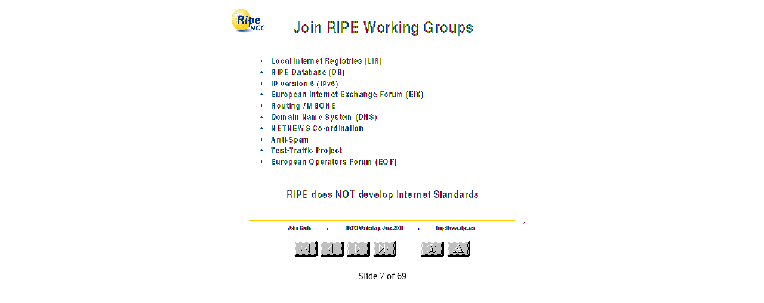

--- FILE ---
content_type: text/html
request_url: https://ftp.ripe.net/presentations/old/nato-000629/sld007.html
body_size: 733
content:

<!--  Presentation generated by Internet Assistant for Microsoft PowerPoint 97 -->

<HTML>
<HEAD>
<META HTTP-EQUIV="Content-Type" CONTENT="text/html;charset=windows-1252">
<meta name="GENERATOR" content="Microsoft Internet Assistant for Microsoft PowerPoint 97">
 <TITLE>Join RIPE Working Groups</TITLE> 
</HEAD>

<BODY>

<CENTER>
<TABLE WIDTH=100%> 
     <TR> <TD WIDTH=100% ALIGN=CENTER>
         <IMG SRC="img007.gif" usemap="#Objmap" WIDTH=512 HEIGHT=384 BORDER=0>
     </TD> </TR>
     <TR> <TD WIDTH=100% ALIGN=CENTER>
         <A HREF="sld001.html"><IMG SRC="first.gif" BORDER=0 ALT="First"></A>
         <A HREF="sld006.html"><IMG SRC="prev.gif" BORDER=0 ALT="Previous"></A>
         <A HREF="sld008.html"><IMG SRC="next.gif" BORDER=0 ALT="Next"></A>
         <A HREF="sld069.html"><IMG SRC="last.gif" BORDER=0 ALT="Last"></A>
         <IMG SRC="space.gif" BORDER=0>
         <A HREF="index.html"><IMG SRC="info.gif" BORDER=0 ALT="Index"></A>
         <A HREF="tsld007.html"><IMG SRC="text.gif" BORDER=0 ALT="Text"></A>
     </TD> </TR>
</TABLE>
<P>Slide 7 of 69</P>
</CENTER>
<!-- <UL>
<H2>Join RIPE Working Groups</H2>
</UL></P>
<P><UL>
<LI><H2>Local Internet Registries (LIR)
</H2>
</UL><UL>
<LI><H2>RIPE Database (DB)
</H2>
</UL><UL>
<LI><H2>IP version 6 (IPv6)
</H2>
</UL><UL>
<LI><H2>European Internet Exchange Forum (EIX)
</H2>
</UL><UL>
<LI><H2>Routing / MBONE
</H2>
</UL><UL>
<LI><H2>Domain Name System (DNS)
</H2>
</UL><UL>
<LI><H2>NETNEWS Co-ordination
</H2>
</UL><UL>
<LI><H2>Anti-Spam
</H2>
</UL><UL>
<LI><H2>Test-Traffic Project
</H2>
</UL><UL>
<LI><H2>European Operators Forum (EOF)
</H2>
</UL><UL>
<LI><H2>
</H2>
</UL><UL>
<H2>
</H2>
</UL><UL>
<H2>RIPE does NOT develop Internet Standards</H2>
</UL></P>
<P>  -->
</Body>
</HTML>
